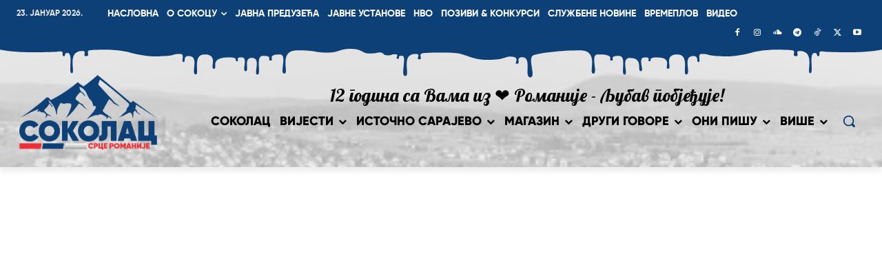

--- FILE ---
content_type: text/html; charset=UTF-8
request_url: https://www.opstinasokolac.net/wp-admin/admin-ajax.php?td_theme_name=Newspaper&v=12.7.4
body_size: -196
content:
{"21347":4920}

--- FILE ---
content_type: text/html; charset=utf-8
request_url: https://www.google.com/recaptcha/api2/aframe
body_size: 268
content:
<!DOCTYPE HTML><html><head><meta http-equiv="content-type" content="text/html; charset=UTF-8"></head><body><script nonce="QVGs3x0d_cvVSEFXbeGIvA">/** Anti-fraud and anti-abuse applications only. See google.com/recaptcha */ try{var clients={'sodar':'https://pagead2.googlesyndication.com/pagead/sodar?'};window.addEventListener("message",function(a){try{if(a.source===window.parent){var b=JSON.parse(a.data);var c=clients[b['id']];if(c){var d=document.createElement('img');d.src=c+b['params']+'&rc='+(localStorage.getItem("rc::a")?sessionStorage.getItem("rc::b"):"");window.document.body.appendChild(d);sessionStorage.setItem("rc::e",parseInt(sessionStorage.getItem("rc::e")||0)+1);localStorage.setItem("rc::h",'1769150479424');}}}catch(b){}});window.parent.postMessage("_grecaptcha_ready", "*");}catch(b){}</script></body></html>